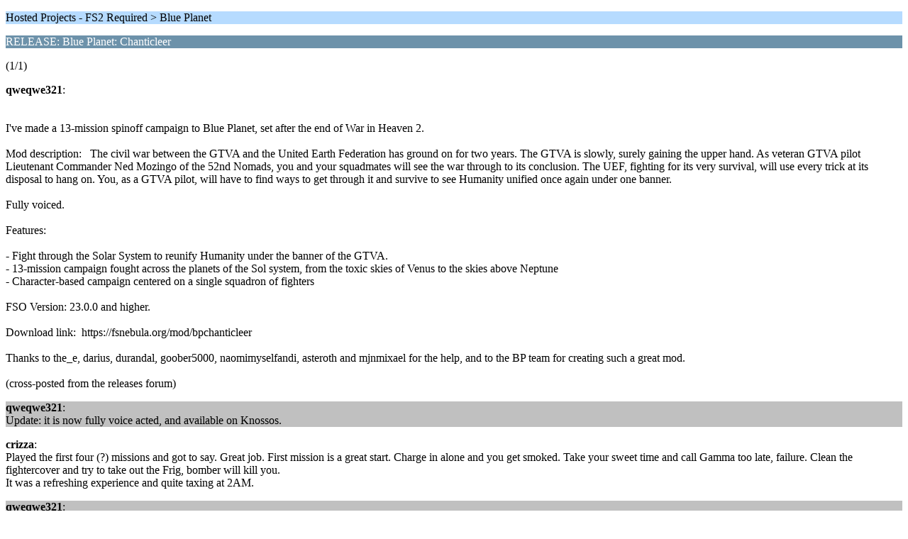

--- FILE ---
content_type: text/html; charset=UTF-8
request_url: https://www.hard-light.net/forums/index.php?PHPSESSID=561a59g6fdrsuuuahg1oc9ss55&topic=98938.0;wap2
body_size: 1625
content:
<?xml version="1.0" encoding="UTF-8"?>
<!DOCTYPE html PUBLIC "-//WAPFORUM//DTD XHTML Mobile 1.0//EN" "http://www.wapforum.org/DTD/xhtml-mobile10.dtd">
<html xmlns="http://www.w3.org/1999/xhtml">
	<head>
		<title>RELEASE: Blue Planet: Chanticleer</title>
		<link rel="canonical" href="https://www.hard-light.net/forums/index.php?topic=98938.0" />
		<link rel="stylesheet" href="https://www.hard-light.net/forums/Themes/default/css/wireless.css" type="text/css" />
	</head>
	<body>
		<p class="titlebg">Hosted Projects - FS2 Required > Blue Planet</p>
		<p class="catbg">RELEASE: Blue Planet: Chanticleer</p>
		<p class="windowbg">(1/1)</p>
		<p class="windowbg">
			<strong>qweqwe321</strong>:
			<br />
			<br /><br />I&#39;ve made a 13-mission spinoff campaign to Blue Planet, set after the end of War in Heaven 2.&nbsp; <br /><br />Mod description:&nbsp; &nbsp;The civil war between the GTVA and the United Earth Federation has ground on for two years. The GTVA is slowly, surely gaining the upper hand. As veteran GTVA pilot Lieutenant Commander Ned Mozingo of the 52nd Nomads, you and your squadmates will see the war through to its conclusion. The UEF, fighting for its very survival, will use every trick at its disposal to hang on. You, as a GTVA pilot, will have to find ways to get through it and survive to see Humanity unified once again under one banner.<br /><br />Fully voiced.<br /><br />Features:<br /><br />- Fight through the Solar System to reunify Humanity under the banner of the GTVA.<br />- 13-mission campaign fought across the planets of the Sol system, from the toxic skies of Venus to the skies above Neptune<br />- Character-based campaign centered on a single squadron of fighters<br /><br />FSO Version: 23.0.0 and higher.<br /><br />Download link:&nbsp; https://fsnebula.org/mod/bpchanticleer<br /><br />Thanks to the_e, darius, durandal, goober5000, naomimyselfandi, asteroth and mjnmixael for the help, and to the BP team for creating such a great mod.<br /><br />(cross-posted from the releases forum)
		</p>
		<p class="windowbg2">
			<strong>qweqwe321</strong>:
			<br />
			Update: it is now fully voice acted, and available on Knossos.
		</p>
		<p class="windowbg">
			<strong>crizza</strong>:
			<br />
			Played the first four (?) missions and got to say. Great job. First mission is a great start. Charge in alone and you get smoked. Take your sweet time and call Gamma too late, failure. Clean the fightercover and try to take out the Frig, bomber will kill you.<br />It was a refreshing experience and quite taxing at 2AM.
		</p>
		<p class="windowbg2">
			<strong>qweqwe321</strong>:
			<br />
			Chanticleer 3.0 is out. I won&#39;t spoil it but there is:<br /><br />- A brand-new 3-mission SOC loop<br />- New opening cutscene<br />- Full voice acting<br />- A medal system
		</p>
		<p class="windowbg">
			<strong>qweqwe321</strong>:
			<br />
			Chanticleer has now been updated to version 4.1.1, which is compatible with the latest release of FSO, and has audio leveling to make it make more sense.
		</p>
		<p class="titlebg">Navigation</p>
		<p class="windowbg">[0] <a href="https://www.hard-light.net/forums/index.php?PHPSESSID=561a59g6fdrsuuuahg1oc9ss55&amp;board=169.0;wap2" accesskey="0">Message Index</a></p>
		<a href="https://www.hard-light.net/forums/index.php?PHPSESSID=561a59g6fdrsuuuahg1oc9ss55&amp;topic=98938.0;nowap" rel="nofollow">Go to full version</a>
	<script defer src="https://static.cloudflareinsights.com/beacon.min.js/vcd15cbe7772f49c399c6a5babf22c1241717689176015" integrity="sha512-ZpsOmlRQV6y907TI0dKBHq9Md29nnaEIPlkf84rnaERnq6zvWvPUqr2ft8M1aS28oN72PdrCzSjY4U6VaAw1EQ==" data-cf-beacon='{"version":"2024.11.0","token":"5de992a022764bc7ac9359be02b0ca13","r":1,"server_timing":{"name":{"cfCacheStatus":true,"cfEdge":true,"cfExtPri":true,"cfL4":true,"cfOrigin":true,"cfSpeedBrain":true},"location_startswith":null}}' crossorigin="anonymous"></script>
</body>
</html>